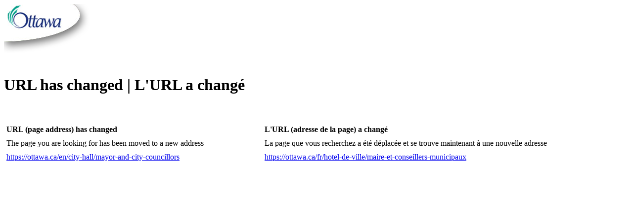

--- FILE ---
content_type: text/html; charset=UTF-8
request_url: https://app.ottawa.ca/wardlookup/wardSearch.jsf?wsAction=gw&newReq=yes&wardId=11&wsAction=gw&wsAction=gw&wsAction=gw&wsAction=gw&wsAction=gw&wsAction=gw&wsAction=gw&wsAction=gw&wsAction=gw&wsAction=gw&wsAction=gw&wsAction=gw&wsAction=gw&wsAction=gw&wsAction=gw&wsAction=gw&wsAction=gw&wsAction=gw&newReq=yes&newReq=yes&newReq=yes&newReq=yes&newReq=yes&newReq=yes&newReq=yes&newReq=yes&newReq=yes&newReq=yes&newReq=yes&newReq=yes&newReq=yes&newReq=yes&newReq=yes&newReq=yes&newReq=yes&wardId=12&wardId=20&wardId=7&wardId=3&wardId=21&wardId=17&wardId=9&wardId=6&wardId=2&wardId=21&wardId=18&wardId=21&wardId=20&wardId=19&wardId=4&wardId=16&wardId=20&wardId=6&amp;newReq=yes&amp;lang=en
body_size: 1404
content:
<!DOCTYPE HTML PUBLIC "-//W3C//DTD HTML 4.0 Transitional//EN">
<html>
<head>
  <title>URL has changed | L'URL a chang&eacute;</title>
  <meta http-equiv = "refresh" content = "10; url = https://ottawa.ca/en/city-hall/mayor-and-city-councillors" />
<style>
table, th, td {
  border-collapse: collapse;
}
th, td {
  padding: 5px;
}
th {
  text-align: left;
}
tr.spaceUnder>td {
  padding-bottom: 1em;
}
</style>
</head>

<body>

<span id="logo"><a href="http://ottawa.ca/"><img class="logo" src="/images/ottawa_logo.png" width="177" height="125" alt="City of Ottawa, Ontario, Canada" border="0" /></a></span>

<h1>URL has changed | L'URL a chang&eacute;</h1>
<br>
<br>

<table align="left" style="width:100%">
  <tr>
    <th>URL (page address) has changed</th>
    <th>L'URL (adresse de la page) a chang&eacute;</th>
  </tr>
  <tr>
    <td>The page you are looking for has been moved to a new address</td>
    <td>La page que vous recherchez a &eacute;t&eacute; d&eacute;plac&eacute;e et se trouve maintenant &agrave; une nouvelle adresse</td>
  </tr>
  <tr>
    <td><a href="https://ottawa.ca/en/city-hall/mayor-and-city-councillors">https://ottawa.ca/en/city-hall/mayor-and-city-councillors</a></td>
    <td><a href="https://ottawa.ca/fr/hotel-de-ville/maire-et-conseillers-municipaux">https://ottawa.ca/fr/hotel-de-ville/maire-et-conseillers-municipaux</a></td>
  </tr>
</table>
</div>
</body>
</html>

